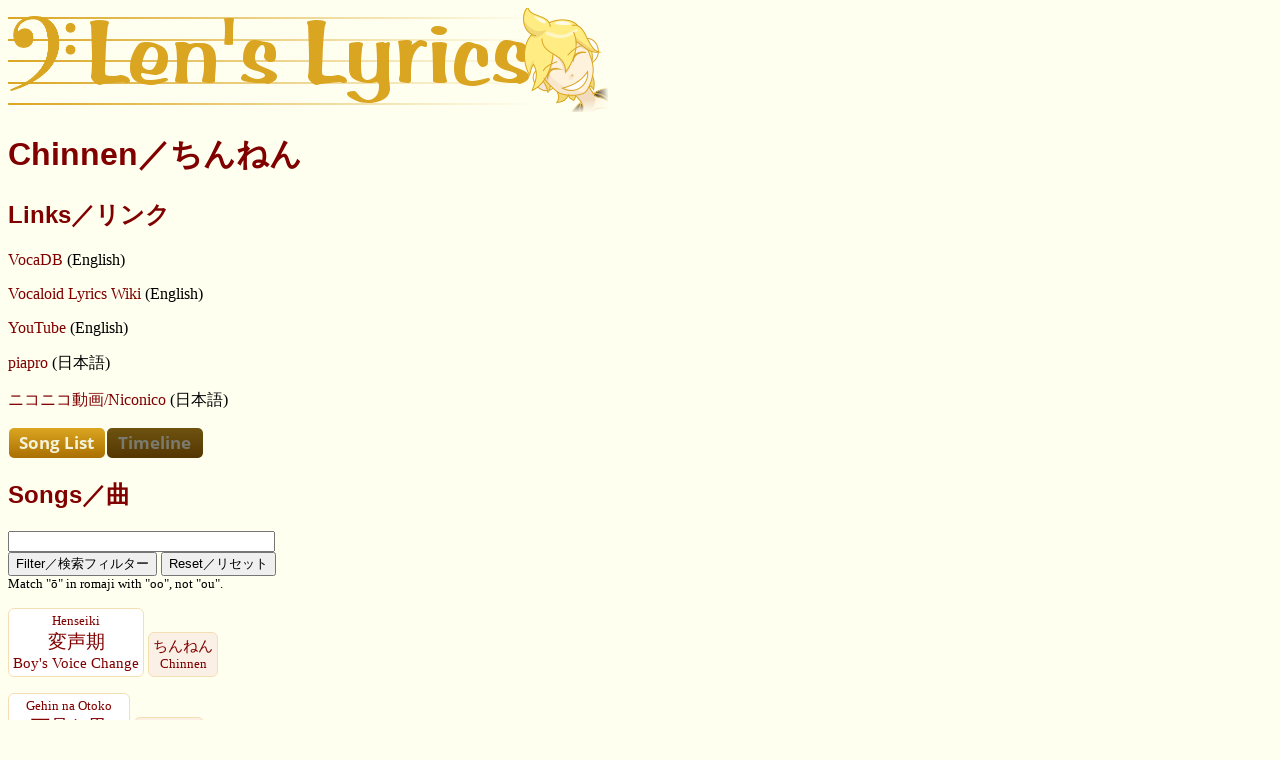

--- FILE ---
content_type: text/html
request_url: https://lenslyrics.net/a/chinnen.html
body_size: 1766
content:
<html>
<head>
<meta http-equiv="Content-Type" content="text/html; charset=utf-8">
<meta name="description" content="Songs/links related to Vocaloid-related artist, Chinnen／ちんねん">
<title>Chinnen／ちんねん</title>
<link rel="stylesheet" href="../style.css" type="text/css">
<script type="text/javascript" src="../indexscripts.js"></script>
<script type="text/javascript" src="ascripts.js"></script>
</head>
<body>
<a href="../index.html"><img src="../lenslyrics.png" alt="Len's Lyrics" class=large></a>
<h1>Chinnen／ちんねん</h1>
<h2>Links／リンク</h2>
<p><a href="https://vocadb.net/Ar/57179" target=_blank>VocaDB</a> (English)</p>
<p><a href="https://vocaloidlyrics.miraheze.org/wiki/Category:Chinnen_songs_list" target=_blank>Vocaloid Lyrics Wiki</a> (English)</p>
<p><a href="https://www.youtube.com/user/chinnplay" target=_blank>YouTube</a> (English)</p>
<p><a href="http://piapro.jp/chinnnenn" target=_blank>piapro</a> (日本語)</p>
<p><a href="http://www.nicovideo.jp/mylist/9345334" target=_blank>ニコニコ動画/Niconico</a> (日本語)</p>
<span class=buttons><img src="songson.png" id="songs" alt="song list mode" title="song list mode" onclick="switch_mode('songs')" onmouseover="mode_mouseover('songs')" onmouseout="mode_mouseout('songs')"><img src="timelineoff.png" id="timeline" alt="timeline mode" title="timeline mode" onclick="switch_mode('timeline')" onmouseover="mode_mouseover('timeline')" onmouseout="mode_mouseout('timeline')"></span>
<div id=songslist>
<h2>Songs／曲</h2>
<form>
<input type=text id=filter onkeyup="filtersongs2()" style="width:20em">
<br>
<input type=button value="Filter／検索フィルター" onclick="filtersongs2()">
<input type=button value="Reset／リセット" onclick="filterreset2()">
<br>
<span class=formtip>Match "ō" in romaji with "oo", not "ou".</span>
</form>
<div class=songlist2 id=1>
<p><a href="../henseiki.html"><span class=romaji>Henseiki</span><br><span>変声期</span><br><span class=english>Boy's Voice Change</span><span class=hiragana>へんせいき</span></a> <a href="chinnen.html" class=producer>ちんねん<br><span class=english>Chinnen</span></a></p>
<p><a href="../gehinnaotoko.html"><span class=romaji>Gehin na Otoko</span><br><span>下品な男</span><br><span class=english>A Disgusting Guy</span><span class=hiragana>げひんなおとこ</span></a> <a href="chinnen.html" class=producer>ちんねん<br><span class=english>Chinnen</span></a></p>
<p><a href="../itetsukusorae.html"><span class=romaji>Itetsuku Sora e</span><br><span>凍てつく<ruby>宇宙<rt>そら</rt></ruby>へ</span><br><span class=english>Into Freezing Space</span><span class=hiragana>いてつくそらへ</span></a> <a href="chinnen.html" class=producer>ちんねん<br><span class=english>Chinnen</span></a></p>
<p><a href="../utsukushiihitoyo.html"><span class=romaji>Utsukushii Hito yo</span><br><span>美しい人よ</span><br><span class=english>Hey Beautiful Person</span><span class=hiragana>うつくしいひとよ</span></a> <a href="chinnen.html" class=producer>ちんねん<br><span class=english>Chinnen</span></a></p>
<p><a href="../bunkiten.html"><span class=romaji>Bunkiten</span><br><span>分岐点</span><br><span class=english>Crossroads</span><span class=hiragana>ぶんきてん</span></a> <a href="chinnen.html" class=producer>ちんねん<br><span class=english>Chinnen</span></a></p>
<p><a href="../kiminiaitainda.html"><span class=romaji>Kimi ni Aitai n da</span><br><span>君に会いたいんだ</span><br><span class=english>I Want to See You</span><span class=hiragana>きみにあいたいんだ</span></a> <a href="chinnen.html" class=producer>ちんねん<br><span class=english>Chinnen</span></a></p>
</div>
</div>
<div id=timelinelist>
<h2>Timeline／年表</h2>
<div class=timeline>
<div class=timelineyear>2009</div>
<div class=timelinesong><p><a href="../kiminiaitainda.html"><span class=romaji>Kimi ni Aitai n da</span><br><span>君に会いたいんだ</span><br><span class=english>I Want to See You</span><span class=hiragana>きみにあいたいんだ</span></a> <a href="chinnen.html" class=producer>ちんねん<br><span class=english>Chinnen</span></a></p>
</div>
<div class=timelinesong><p><a href="../itetsukusorae.html"><span class=romaji>Itetsuku Sora e</span><br><span>凍てつく<ruby>宇宙<rt>そら</rt></ruby>へ</span><br><span class=english>Into Freezing Space</span><span class=hiragana>いてつくそらへ</span></a> <a href="chinnen.html" class=producer>ちんねん<br><span class=english>Chinnen</span></a></p>
</div>
<div class=timelinesong><p><a href="../henseiki.html"><span class=romaji>Henseiki</span><br><span>変声期</span><br><span class=english>Boy's Voice Change</span><span class=hiragana>へんせいき</span></a> <a href="chinnen.html" class=producer>ちんねん<br><span class=english>Chinnen</span></a></p>
</div>
<div class=timelineyear>2010</div>
<div class=timelinesong><p><a href="../utsukushiihitoyo.html"><span class=romaji>Utsukushii Hito yo</span><br><span>美しい人よ</span><br><span class=english>Hey Beautiful Person</span><span class=hiragana>うつくしいひとよ</span></a> <a href="chinnen.html" class=producer>ちんねん<br><span class=english>Chinnen</span></a></p>
</div>
<div class=timelineyear>2012</div>
<div class=timelinesong><p><a href="../bunkiten.html"><span class=romaji>Bunkiten</span><br><span>分岐点</span><br><span class=english>Crossroads</span><span class=hiragana>ぶんきてん</span></a> <a href="chinnen.html" class=producer>ちんねん<br><span class=english>Chinnen</span></a></p>
</div>
<div class=timelineyear>2014</div>
<div class=timelinesong><p><a href="../gehinnaotoko.html"><span class=romaji>Gehin na Otoko</span><br><span>下品な男</span><br><span class=english>A Disgusting Guy</span><span class=hiragana>げひんなおとこ</span></a> <a href="chinnen.html" class=producer>ちんねん<br><span class=english>Chinnen</span></a></p>
</div>
</div>
</div>
<script>switch_mode('songs')</script>
<p class=smallprint>Last modified 14 October 2025／最終更新日2025年10月14日 &hearts; <a href="../index.html">Home／ホームページ</a> &hearts; <a href="../licence.html">License／ライセンス</a> &hearts; <a href="../contact.html">Contact／コンタクト</a> &hearts; <a href="../translation.html">Translation／翻訳について</a> &hearts; <a href="../romaji.html">Rōmaji／ローマ字について</a></p>
<script defer src="https://static.cloudflareinsights.com/beacon.min.js/vcd15cbe7772f49c399c6a5babf22c1241717689176015" integrity="sha512-ZpsOmlRQV6y907TI0dKBHq9Md29nnaEIPlkf84rnaERnq6zvWvPUqr2ft8M1aS28oN72PdrCzSjY4U6VaAw1EQ==" data-cf-beacon='{"version":"2024.11.0","token":"296da5b2affd45abb8c7b2df0d720ae8","r":1,"server_timing":{"name":{"cfCacheStatus":true,"cfEdge":true,"cfExtPri":true,"cfL4":true,"cfOrigin":true,"cfSpeedBrain":true},"location_startswith":null}}' crossorigin="anonymous"></script>
</body>
</html>


--- FILE ---
content_type: text/css
request_url: https://lenslyrics.net/style.css
body_size: 1743
content:
body {
 background-color: ivory;
}

/*
 * Adapt large images to window size.
 */
img.large {
 max-width:100%;
}

/*
 * Illustration.
 */
p.illus {
 font: 10pt serif;
 margin-left: 5%;
}
p.illus img {
 max-width: 90%;
 max-height: 300px;
 margin: 0;
}

h1 {
 color: maroon;
 font: bold 24pt sans-serif;
}
h2 {
  color: maroon;
  font: bold 18pt sans-serif;
}
/*
 * Adapt headings to window size.
 */
@media screen and (max-width: 600px) {
 h1 { font-size: 18pt; }
 h2 { font-size: 15pt; }
}

p {
 font: 12pt serif;
}

a {
 text-decoration: none;
}
a:link {
 color: maroon;
}
a:visited {
 color: sienna;
}
a:hover {
 text-decoration: underline;
}
a:active {
 color: darkorange;
}

/*
 * Song lyrics in 3 column mode.
 * Each line is a row of a table,
 * one language per column.
 */
div.song3col {
 display: table;
 margin: 0;
 padding: 8px;
}
div.song3col div {
 display: table-row;
}
div.song3col div p {
 display: table-cell;
 padding: 1px 10px 1px 0;
}
div.song3col div p.music {
 padding: 6pt 10px 6pt 2em;
}

/*
 * Song lyrics in 1 column mode. 
 * Each line in each language is a paragraph,
 * each language indented differently.
 */
div.song1col {
 display: block;
 margin: 0;
 padding: 0;
}
div.song1col div {
 display: block;
}
div.song1col div p {
 display: block;
 padding: 1pt;
 margin: 0;
}
div.song1col div p[name=romaji] { margin-left: 1em; }
div.song1col div p[name=english] { margin-left: 2em; }
div.song1col div p.music {
  padding: 2pt 1pt 2pt 1em;
}

/*
 * Song information tabs.
 */
ul.tabs {
 list-style: none;
 padding: 0;
 margin: 0 0 0 6px;
}

ul.tabs li {
 display: inline-block;
 border: solid;
 border-color: goldenrod;
 border-width: 2 2 0 2;
 border-top-left-radius:4px;
 border-top-right-radius:4px;
 cursor: pointer;
 padding-top: 2px;
}

ul.tabs li a {
 font: 10pt sans-serif;
 padding: 2px;
}

ul.tabs li.selected {
 background-color: beige;
}

ul.tabs li.selected a {
 font-weight: bold;
 padding-bottom: 6px;
 background-color: beige;
}

ul.tabs li a:hover {
 color:darkorange;
}

ul.tabs li a:hover img {
 opacity: 0.5;
}

ul.tabs li a span {
 vertical-align: 6px;
 display: inline-block;
 padding-left: 2px;
}
@media screen and (max-width: 600px) {
 ul.tabs li a span {
  display: none;
 }
}

div.songinfo {
 background-color: beige;
 border: 2px solid goldenrod;
 border-radius: 4px;
 margin: 0 0 4px 0;
 padding: 0 4px 0 4px;
 width: 98%;
}

/*
 * By default the following tabs are hidden and the credits tab is showing.
 */
div.play, div.links, div.notes {
 display: none
}

div.songinfo p {
  font: 10pt sans-serif;
  margin: 4px;
}

span.credit {
  color: sienna;
}

div.credits p {
 text-indent: -1em;
 padding-left: 1em;
}

div.credits h2 {
 font-size: 10pt;
 font-family: sans-serif;
 color: black;
 margin-top: 12pt;
 margin-bottom: 1pt;
}

div.credits hr {
 border-color: goldenrod;
 border-style: solid;
 border-width: 1px;
}

div.links p {
 text-indent: -1em;
 padding-left: 1em;
}

div.play h2 {
 font-size: 10pt;
 font-family: sans-serif;
 color: black;
 margin-top: 12pt;
 margin-bottom: 1pt;
}

/*
 * Video player sits modelessly above rest of content
 * so user can scroll lyrics manually while watching video.
 */
div.player {
 display: none;
 position: fixed;
 z-index: 1;
 left: 2px;
 top: 2px;
 text-align: right;
 padding: 2px;
 animation: playeranimation 0.5s;
}
@media screen and (max-width: 360px) {
 div.player {
 left: 0px;
 top: 0px;
 padding: 0px;
 text-align: left;
 }
}
@keyframes playeranimation {
    from {opacity: 0;}
    to {opacity: 1;}
}

/*
 * For close button.
 */
div.player img {
 background-color: lightgoldenrodyellow;
 border: 2px solid lightgoldenrodyellow;
 border-radius: 20px;
}
div.player img:hover {
 opacity: 0.5;
}

span.play {
 white-space: nowrap;
}

/*
 * Playlist navigation icons, activated only if in a playlist.
 */
img.playlist {
 display: none
}

/*
 * For play button.
 */
span.play img {
 cursor: pointer;
 padding-right: 1px;
}

/*
 * For subtitles indicators.
 */
span.play span {
 display: inline-block;
 vertical-align: top;
}
span.play span img {
 padding-bottom: 1px;
 cursor: initial;
}

span.buttons {
 white-space: nowrap;
}

span.buttons img {
 padding: 1px;
}

p.smallprint,
table.smallprint td {
  color: #808080;
  font: 10pt sans-serif;
}
p.smallprint a {
 color: #404040;
}
h1.smallprint {
 color: #804040;
 font: bold 18pt sans-serif;
}

span.formtip {
 font-size: 10pt;
}

/*
 * Pop-up notes in lyrics.
 */

/*
 * Button to pop-up note.
 */
img.note {
 height: 30px;
 cursor: pointer;
 float: right;
}
img.note:hover {
 opacity: 0.5;
}

/*
 * Note panel.
 */
section.note {
 display: none;
 background-color: beige;
 border: 2px solid goldenrod;
 border-radius: 4px;
 position: absolute;
 z-index: 1;
 padding: 4px;
 width: 60%;
 margin: 2px 20% 0 20%;
 font-size: 11pt;
 animation: noteanimation 0.2s;
}
@keyframes noteanimation {
    from {opacity: 0;}
    to {opacity: 1;}
}

/*
 * Close button.
 */
section.note img.close {
 float: right;
 padding-right: 2px;
}
section.note img:hover {
 opacity: 0.5;
}

/*
 * Coloured lyrics indicating parts.
 */
span.len {
 color: sienna
}
span.rin {
 color: darkorange
}
span.gumi {
 color: green
}
span.miku {
 color: teal
}
span.meiko {
 color: red
}
span.teto {
 color: mediumvioletred
}
span.luka {
 color: hotpink
}
span.zimi {
 color: brown
}
span.vflower {
 color: mediumorchid
}
span.gakupo {
 color: purple
}
span.videotext {
 color: gray
}
span.chorus {
 color: slateblue
}
span.kaito {
 color: blue
}
span.cul {
 color: crimson
}
span.ryuto {
 color: #00B000
}
span.rinto {
 color: darkred
}
span.mayu {
 color: indianred
}
span.ia {
 color: tan
}
span.x96neko {
 color: #615741
}
span.fukase {
 color: maroon
}
span.piko {
 color: mediumturquoise
}
span.miki {
 color: tomato
}
span.lily {
 color: gold
}
span.iroha {
 color: palevioletred
}
span.lemi {
 color: dodgerblue
}
span.yuzukiyukari {
 color: orchid
}
span.makimiyafuuki {
 color: mediumslateblue
}

/*
 * Parallel lines.
 */
span.brace {
 float: left;
 font-size: 2.2em;
 line-height: 1.9ex;
}

/*
 * Multiple illustrations.
 */
div.illus {
 position: relative;
 width: 300px;
 height: 340px;
 margin: 0;
 padding: 0;
}
div.illus p {
 font: 10pt serif;
 width:270px;
 position: absolute;
 left:20;
 margin:0;
 padding:0;
}
img.arrow {
 position: absolute;
 top: 130px;
}
img.arrow:hover {cursor:pointer;}

/*
 * Lists of songs.
 */
div.songlist a {display: block; margin-top: 4px; margin-bottom: 12px}
div.songlist a div.field {display: inline}
div.songlist a div.hiddenfield {display: none}
div.songlist a div.fieldseparator {display: inline}

div.songlist2 a,
div.timelinesong a {
 display: inline-block;
 font-size: 14pt;
 background-color: white;
 padding: 4px;
 border: 1px solid wheat;
 border-radius: 6px;
 text-align: center;
 margin: 0
}

div.songlist2 a.producer,
div.timelinesong a.producer {
 font-size: 11pt;
 background-color: linen
}

div.songlist2 p a span.romaji,
div.songlist2 p a.producer span.english,
div.timelinesong p a span.romaji,
div.timelinesong p a.producer span.english {
 font-size: 10pt
}

div.songlist2 p a span.english,
div.timelinesong p a span.english {
 font-size: 11pt
}

div.songlist2 p a span.hiragana,
div.timelinesong p a span.hiragana {
 display: none
}

audio {
 background-color: orange;
 margin: 4px
}

div.timeline {
 border-left: 10px solid lightsalmon;
}
div.timelineyear {
 position: absolute;
 display: inline-block;
 width: 4em;
 height: 1.8em;
 padding: 4px;
 color: darkred;
 background-color: lightsalmon;
 clip-path: polygon(0 0, 0 1.8em, 3.1em 1.8em, 4em 0.9em, 3.1em 0);
}
div.timelinesong {
 display: block;
 margin-left: 4.2em;
}

/*a.albumsong {display: block; margin-top: 4px; margin-bottom: 12px;}*/


--- FILE ---
content_type: text/javascript
request_url: https://lenslyrics.net/a/ascripts.js
body_size: -199
content:
/*
 * Artist information scripts.
 */

/*
 * Switch between filter and timeline.
 */

var display_mode = 'songs';

function switch_mode(mode)
{
 var other = mode == 'timeline' ? 'songs' : 'timeline';
 document.getElementById(mode + 'list').style.display = '';
 document.getElementById(other + 'list').style.display = 'none';
 document.getElementById(other).src = other + 'off.png';
 document.getElementById(mode).src = mode + 'on.png';
 display_mode = mode;
}

/*
 * Button highlighting.
 */
function mode_mouseover(x)
{
 document.getElementById(x).src = x + 'hi.png';
}

function mode_mouseout(x)
{
 document.getElementById(x).src = x + (display_mode == x ? 'on' : 'off') + '.png';
}


--- FILE ---
content_type: text/javascript
request_url: https://lenslyrics.net/indexscripts.js
body_size: 991
content:
/*
 * Convert upper case to lower case and katakana to hiragana to enable
 * caseless search.
 */
function xmap(x)
{
 var map = {
  "A": "a", "B": "b", "C": "c", "D": "d", "E": "e",
  "F": "f", "G": "g", "H": "h", "I": "i", "J": "j",
  "K": "k", "L": "l", "M": "m", "N": "n", "O": "o",
  "P": "p", "Q": "q", "R": "r", "S": "s", "T": "t",
  "U": "u", "V": "v", "W": "w", "X": "x", "Y": "y",
  "Z": "z",
  "ア": "あ", "イ": "い", "ウ": "う", "エ": "え", "オ": "お",
  "カ": "か", "キ": "き", "ク": "く", "ケ": "け", "コ": "こ",
  "ガ": "が", "ギ": "ぎ", "グ": "ぐ", "ゲ": "げ", "ゴ": "ご",
  "サ": "さ", "シ": "し", "ス": "す", "セ": "せ", "ソ": "そ",
  "ザ": "ざ", "ジ": "じ", "ズ": "ず", "ゼ": "ぜ", "ゾ": "ぞ",
  "タ": "た", "チ": "ち", "ツ": "つ", "テ": "て", "ト": "と",
  "ダ": "だ", "ヂ": "ぢ", "ヅ": "づ", "デ": "で", "ド": "ど",
  "ナ": "な", "ニ": "に", "ヌ": "ぬ", "ネ": "ね", "ノ": "の",
  "ハ": "は", "ヒ": "ひ", "フ": "ふ", "ヘ": "へ", "ホ": "ほ",
  "バ": "ば", "ビ": "び", "ブ": "ぶ", "ベ": "べ", "ボ": "ぼ",
  "パ": "ぱ", "ピ": "ぴ", "プ": "ぷ", "ペ": "ぺ", "ポ": "ぽ",
  "マ": "ま", "ミ": "み", "ム": "む", "メ": "め", "モ": "も",
  "ヤ": "や", "ユ": "ゆ", "ヨ": "よ",
  "ラ": "ら", "リ": "り", "ル": "る", "レ": "れ", "ロ": "ろ",
  "ワ": "わ", "ヲ": "を", "ヰ": "ゐ", "ヱ": "ゑ",
  "ン": "ん",
  "ァ": "ぁ", "ィ": "ぃ", "ゥ": "ぅ", "ェ": "ぇ", "ォ": "ぉ",
  "ッ": "っ",
  "ャ": "ゃ", "ュ": "ゅ", "ョ": "ょ",
  "ヴ": "ゔ", "ヵ": "ゕ", "ヶ": "ゖ"
 };
 return map[x];
}

/*
 * Convert macrons to double vowels to enable romaji search.
 */
function rmap(x)
{
 var map = {
  "ā": "aa", "ē": "ee", "ī": "ii", "ō": "oo", "ū": "uu",
  "Ā": "aa", "Ē": "ee", "Ī": "ii", "Ō": "oo", "Ū": "uu"
 };
 return map[x];
}

/*
 * Return whether or not a search string matches a song title.
 */
function songmatch(song, searchstring)
{
 var fields = song.getElementsByClassName('field');
 var japanesetitle = fields[0].textContent.replace(/[A-Z\u30A1-\u30F6]/g, xmap);
 var romajititle = fields[1].textContent.replace(/[A-Z\u30A1-\u30F6]/g, xmap);
 var romajititle2 = romajititle.replace(/[āēīōūĀĒĪŌŪ]/g, rmap);
 var englishtitle = fields[2].textContent.replace(/[A-Z\u30A1-\u30F6]/g, xmap);
 var fields = song.getElementsByClassName('hiddenfield');
 var hiraganatitle = fields[0].textContent.replace(/[A-Z\u30A1-\u30F6]/g, xmap);
 searchstring = searchstring.replace(/[A-Z\u30A1-\u30F6]/g, xmap);
 return japanesetitle.search(searchstring) >= 0 || romajititle.search(searchstring) >= 0 || romajititle2.search(searchstring) >= 0 || englishtitle.search(searchstring) >= 0 || hiraganatitle.search(searchstring) >= 0;
}

/*
 * Hide songs that don't match a search string.
 * 
 * Requires list of songs to have id "1" and search string to have id "filter".
 */
function filtersongs()
{
 var songs = document.getElementById('1').getElementsByTagName('a');
 var searchstring = document.getElementById('filter').value;
 for (var i = 0; i < songs.length; ++i)
 {
  if (songmatch(songs[i], searchstring))
   songs[i].style.display = '';
  else
   songs[i].style.display = 'none';
 }
 return false;
}

/*
 * Reset filter: show all songs and clear filter textbox.
 */
function filterreset()
{
 var songs = document.getElementById('1').getElementsByTagName('a');
 for (var i = 0; i < songs.length; ++i)
 {
  songs[i].style.display = '';
 }
 document.getElementById('filter').value = '';
}

/*
 * Return whether or not a search string matches a song title.
 */
function songmatch2(song, searchstring)
{
 var fieldtext;
 var fields = song.getElementsByTagName('a')[0].getElementsByTagName('span');
 for (var i = 0; i < fields.length; ++i)
 {
  fieldtext = fields[i].textContent.replace(/[A-Z\u30A1-\u30F6]/g, xmap);
  if (fieldtext.search(searchstring) >= 0)
   return true;
  fieldtext = fieldtext.replace(/[āēīōūĀĒĪŌŪ]/g, rmap);
  if (fieldtext.search(searchstring) >= 0)
   return true;
 }
 return false;
}

/*
 * Hide songs that don't match a search string.
 * 
 * Requires list of songs to have id "1" and search string to have id "filter".
 */
function filtersongs2()
{
 var songs = document.getElementById('1').getElementsByTagName('p');
 var searchstring = document.getElementById('filter').value;
 for (var i = 0; i < songs.length; ++i)
 {
  if (songmatch2(songs[i], searchstring))
   songs[i].style.display = '';
  else
   songs[i].style.display = 'none';
 }
 return false;
}

/*
 * Reset filter: show all songs and clear filter textbox.
 */
function filterreset2()
{
 var id1 = document.getElementById('1')
 var songs = document.getElementById('1').getElementsByTagName('p');
 for (var i = 0; i < songs.length; ++i)
 {
  songs[i].style.display = '';
 }
 document.getElementById('filter').value = '';
}

/*
 * Select all filter options. Everything becomes visible.
 */
function selectalloptions()
{
 var options = document.getElementById('options').getElementsByTagName('input');
 var items = document.getElementById('1').getElementsByTagName('a');
 var searchstring = document.getElementById('filter').value;
 for (var j = 0; j < options.length; ++j)
  if (options[j].type == "checkbox")
   options[j].checked  = true;
 for (var i = 0; i < items.length; ++i)
  if (songmatch(items[i], searchstring))
   items[i].style.display = '';
}

/*
 * Clear all filter options. Everything loses visibility.
 */
function clearalloptions()
{
 var options = document.getElementById('options').getElementsByTagName('input');
 var items = document.getElementById('1').getElementsByTagName('a');
 for (var j = 0; j < options.length; ++j)
  if (options[j].type == "checkbox")
   options[j].checked  = false;
 for (var i = 0; i < items.length; ++i)
  items[i].style.display = 'none';
}

/*
 * An options has been toggled. Update visibility.
 */
function toggleoption()
{
 var options = document.getElementById('options').getElementsByTagName('input');
 var items = document.getElementById('1').getElementsByTagName('a');
 var searchstring = document.getElementById('filter').value;
 for (var i = 0; i < items.length; ++i)
 {
  new_display_value = 'none';
  if (songmatch(items[i], searchstring))
  {
   for (var j = 0; j < options.length; ++j)
   {
    if (
      options[j].type == "checkbox" && options[j].checked
      && items[i].getAttribute("data-type").includes(options[j].id)
    )
    {
     new_display_value = '';
     break;
    }
   }
  }
  items[i].style.display = new_display_value;
 }
}
